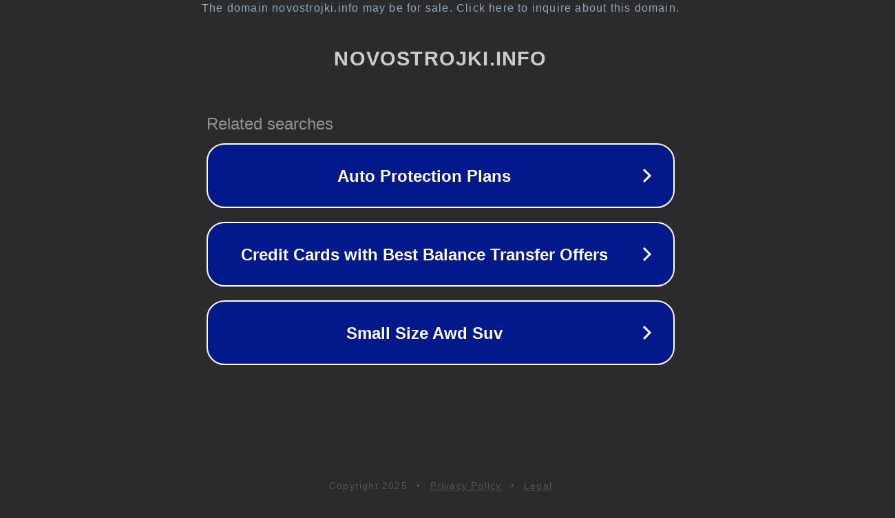

--- FILE ---
content_type: text/html; charset=utf-8
request_url: http://novostrojki.info/zhk-kvartal-sputnik-moskovskaya-odincovskij-razdory-lipovoj-roshchi-zastrojshchik-gruppa-samolet/
body_size: 1174
content:
<!doctype html>
<html data-adblockkey="MFwwDQYJKoZIhvcNAQEBBQADSwAwSAJBANDrp2lz7AOmADaN8tA50LsWcjLFyQFcb/P2Txc58oYOeILb3vBw7J6f4pamkAQVSQuqYsKx3YzdUHCvbVZvFUsCAwEAAQ==_P9N7piAbmFwb1uBe3ATIG0Agbhwe90idQLEObd0ZDsNAHbvJx83/YFZmPwvhE/Sron5k7BtQm3v1XBwUPf5jJA==" lang="en" style="background: #2B2B2B;">
<head>
    <meta charset="utf-8">
    <meta name="viewport" content="width=device-width, initial-scale=1">
    <link rel="icon" href="[data-uri]">
    <link rel="preconnect" href="https://www.google.com" crossorigin>
</head>
<body>
<div id="target" style="opacity: 0"></div>
<script>window.park = "[base64]";</script>
<script src="/bhudjbKRY.js"></script>
</body>
</html>


--- FILE ---
content_type: image/svg+xml
request_url: https://afs.googleusercontent.com/ad_icons/standard/publisher_icon_image/chevron.svg?c=%2302198b
body_size: -116
content:
<svg fill='#02198b'  xmlns="http://www.w3.org/2000/svg" height="24" viewBox="0 0 24 24" width="24"><path d="M0 0h24v24H0z" fill="none"/><path d="M5.88 4.12L13.76 12l-7.88 7.88L8 22l10-10L8 2z"/></svg>